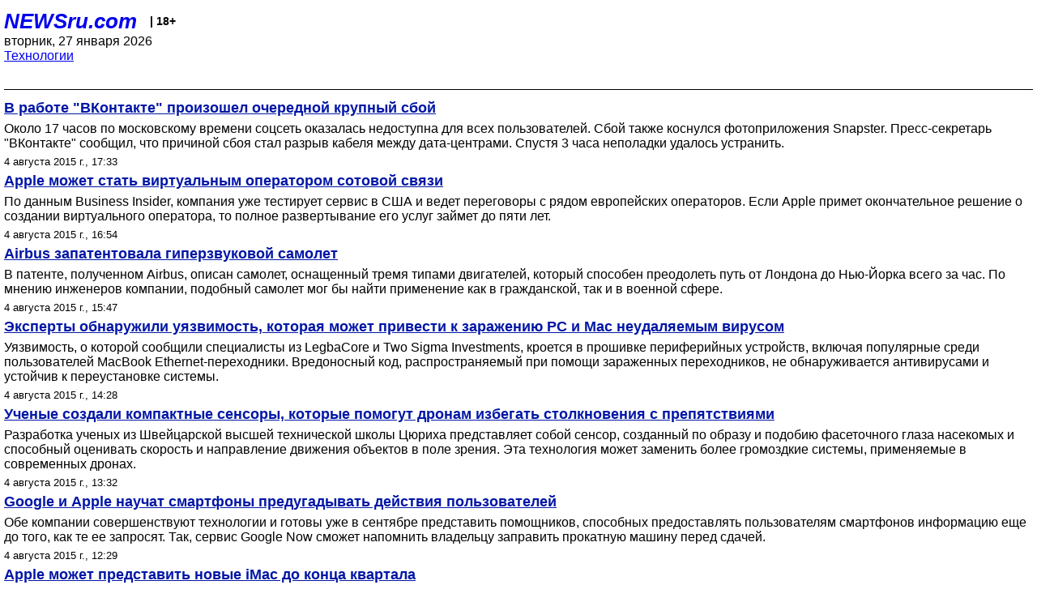

--- FILE ---
content_type: text/html; charset=utf-8
request_url: https://palm.newsru.com/hitech/04aug2015/
body_size: 6494
content:

<!DOCTYPE html>
<html lang="ru">


<head>
	<meta name=viewport content="width=device-width, initial-scale=1" />

	<meta http-equiv="content-type" content="text/html; charset=utf-8">
	<link rel="icon" href="https://static.newsru.com/v2/img/icons/favicon.ico" type="image/x-icon" />
	<link rel="icon" type="image/png" href="https://static.newsru.com/v2/img/icons/favicon.ico" />   
	
	<link rel="stylesheet" type="text/css" href="https://static.newsru.com/v2/palm/css/main-base-pref.css" media="screen" />

	<meta name="Keywords" content="новости, россия, рф, политика, тв, телевидение, экономика, криминал, культура, религия, спорт, культура, архив, ntvru, ntv, russian, tv, live, video, on-air, russia, news, politics, business, economy, crime, sport, culture, arts, religion, ньюсра" />

	
	<link rel="stylesheet" type="text/css" href="https://static.newsru.com/v2/palm/css/spiegel-pref.css?v=26" media="screen" />	
	<link rel="stylesheet" type="text/css" href="https://static.newsru.com/v2/palm/css/informer-pref.css?v=26" media="screen" />
	<link rel="stylesheet" type="text/css" href="https://static.newsru.com/v2/palm/css/section-pref.css?v=26" media="screen" />
	

	

    <meta http-equiv="content-type" content="text/html; charset=utf-8">
    <link rel="icon" href="https://static.newsru.com/static/v3/img/icons/favicon.ico" type="image/x-icon" />
    <link rel="apple-touch-icon" href="https://static.newsru.com/static/v3/img/icons/apple-icon.png" />
    <link rel="canonical" href="https://www.newsru.com/hitech/04aug2015/" />
    


    
        
            <title>NEWSru.com |  Новости высоких технологий 04 августа 2015</title>
<meta name="Description" content="Новинки софта, гаджетов, события в Интернете и науке 04.08.2015." />
        
        
        
        
    

        


</head>

<body>
<!-- pixels //-->
<!-- Yandex.Metrika counter -->
<script type="text/javascript" >
   (function(m,e,t,r,i,k,a){m[i]=m[i]||function(){(m[i].a=m[i].a||[]).push(arguments)};
   m[i].l=1*new Date();k=e.createElement(t),a=e.getElementsByTagName(t)[0],k.async=1,k.src=r,a.parentNode.insertBefore(k,a)})
   (window, document, "script", "https://mc.yandex.ru/metrika/tag.js", "ym");

   ym(37289910, "init", {
        clickmap:true,
        trackLinks:true,
        accurateTrackBounce:true
   });
</script>
<noscript><div><img src="https://mc.yandex.ru/watch/37289910" style="position:absolute; left:-9999px;" alt="" /></div></noscript>
<!-- /Yandex.Metrika counter -->
<!-- Google Analitycs -->
<script>
  (function(i,s,o,g,r,a,m){i['GoogleAnalyticsObject']=r;i[r]=i[r]||function(){
  (i[r].q=i[r].q||[]).push(arguments)},i[r].l=1*new Date();a=s.createElement(o),
  m=s.getElementsByTagName(o)[0];a.async=1;a.src=g;m.parentNode.insertBefore(a,m)
  })(window,document,'script','https://www.google-analytics.com/analytics.js','ga');

  ga('create', 'UA-86394340-1', 'auto');
  ga('send', 'pageview');

</script>
<!-- /Google Analitycs -->
<noindex>
<!-- Rating@Mail.ru counter -->
<script type="text/javascript">
var _tmr = window._tmr || (window._tmr = []);
_tmr.push({id: "91013", type: "pageView", start: (new Date()).getTime()});
(function (d, w, id) {
  if (d.getElementById(id)) return;
  var ts = d.createElement("script"); ts.type = "text/javascript"; ts.async = true; ts.id = id;
  ts.src = "https://top-fwz1.mail.ru/js/code.js";
  var f = function () {var s = d.getElementsByTagName("script")[0]; s.parentNode.insertBefore(ts, s);};
  if (w.opera == "[object Opera]") { d.addEventListener("DOMContentLoaded", f, false); } else { f(); }
})(document, window, "topmailru-code");
</script><noscript><div>
<img src="https://top-fwz1.mail.ru/counter?id=91013;js=na" style="border:0;position:absolute;left:-9999px;" alt="Top.Mail.Ru" />
</div></noscript>
<!-- //Rating@Mail.ru counter -->
</noindex>   
<div class="page">
    <div class="content">
 
                    
			<div class="header-items">
				<div class="header-logo">
				<a href="/" class="header-a">NEWSru.com</a>
				<span style="position: relative; top: -4px; color: #000; font-size: 14px; font-weight: bold;" >&nbsp;&nbsp;&nbsp;|&nbsp;18+</span>
				<br />
				вторник, 27 января 2026
                <br/>
                
                
                <a  href="/hitech/04aug2015/">Технологии</a>
                
                <br />

                
</a>


				</div>
			</div>

        <div class="main_row">


            <div class="body-page-center-column">   
                
<link rel="stylesheet" type="text/css" href="https://static.newsru.com/v2/palm/css/allnews-pref.css?v=26" media="screen">

<div class="content-main">

        
    


    <div class="inner-news-item">

        <div class="index-news-content">
            <a href="/hitech/04aug2015/vlproblem.html" class="index-news-title">
                В работе "ВКонтакте" произошел очередной крупный сбой
            </a>
            <a href="/hitech/04aug2015/vlproblem.html" class="index-news-text">Около 17 часов по московскому времени соцсеть оказалась недоступна для всех пользователей. Сбой также коснулся фотоприложения Snapster. Пресс-секретарь "ВКонтакте" сообщил, что причиной сбоя стал разрыв кабеля между дата-центрами. Спустя 3 часа неполадки удалось устранить.</a>
            <span class="index-news-date">
                
                4 августа 2015 г., 17:33
                
               
            </span>
            
        </div>

    </div>




    <div class="inner-news-item">

        <div class="index-news-content">
            <a href="/hitech/04aug2015/applemvno.html" class="index-news-title">
                Apple может стать виртуальным оператором сотовой связи
            </a>
            <a href="/hitech/04aug2015/applemvno.html" class="index-news-text">По данным Business Insider, компания уже тестирует сервис в США и ведет переговоры с рядом европейских операторов. Если Apple примет окончательное решение о создании виртуального оператора, то полное развертывание его услуг займет до пяти лет.</a>
            <span class="index-news-date">
                
                4 августа 2015 г., 16:54
                
               
            </span>
            
        </div>

    </div>




    <div class="inner-news-item">

        <div class="index-news-content">
            <a href="/hitech/04aug2015/airbus.html" class="index-news-title">
                Airbus запатентовала гиперзвуковой самолет
            </a>
            <a href="/hitech/04aug2015/airbus.html" class="index-news-text">В патенте, полученном Airbus, описан самолет, оснащенный тремя типами двигателей, который способен преодолеть путь от Лондона до Нью-Йорка всего за час. По мнению инженеров компании, подобный самолет мог бы найти применение как в гражданской, так и в военной сфере.</a>
            <span class="index-news-date">
                
                4 августа 2015 г., 15:47
                
               
            </span>
            
        </div>

    </div>




    <div class="inner-news-item">

        <div class="index-news-content">
            <a href="/hitech/04aug2015/firmware.html" class="index-news-title">
                Эксперты обнаружили уязвимость, которая может привести к заражению PC и Mac неудаляемым вирусом
            </a>
            <a href="/hitech/04aug2015/firmware.html" class="index-news-text">Уязвимость, о которой сообщили специалисты из LegbaCore и Two Sigma Investments, кроется в прошивке периферийных устройств, включая популярные среди пользователей MacBook Ethernet-переходники. Вредоносный код, распространяемый при помощи зараженных переходников, не обнаруживается антивирусами и устойчив к переустановке системы.</a>
            <span class="index-news-date">
                
                4 августа 2015 г., 14:28
                
               
            </span>
            
        </div>

    </div>




    <div class="inner-news-item">

        <div class="index-news-content">
            <a href="/hitech/04aug2015/ommatidiy.html" class="index-news-title">
                Ученые создали компактные сенсоры, которые помогут дронам избегать столкновения с препятствиями
            </a>
            <a href="/hitech/04aug2015/ommatidiy.html" class="index-news-text">Разработка ученых из Швейцарской высшей технической школы Цюриха представляет собой сенсор, созданный по образу и подобию фасеточного глаза насекомых и способный оценивать скорость и направление движения объектов в поле зрения. Эта технология может заменить более громоздкие системы, применяемые в современных дронах.</a>
            <span class="index-news-date">
                
                4 августа 2015 г., 13:32
                
               
            </span>
            
        </div>

    </div>




    <div class="inner-news-item">

        <div class="index-news-content">
            <a href="/hitech/04aug2015/googleapple.html" class="index-news-title">
                Google и Apple научат смартфоны предугадывать действия пользователей
            </a>
            <a href="/hitech/04aug2015/googleapple.html" class="index-news-text">Обе компании совершенствуют технологии и готовы уже в сентябре представить помощников, способных предоставлять пользователям смартфонов информацию еще до того, как те ее запросят. Так, сервис Google Now сможет напомнить владельцу заправить прокатную машину перед сдачей.</a>
            <span class="index-news-date">
                
                4 августа 2015 г., 12:29
                
               
            </span>
            
        </div>

    </div>




    <div class="inner-news-item">

        <div class="index-news-content">
            <a href="/hitech/04aug2015/imac.html" class="index-news-title">
                Apple может представить новые iMac до конца квартала
            </a>
            <a href="/hitech/04aug2015/imac.html" class="index-news-text">По мнению известного аналитика Минг-Чи Куо, компания анонсирует обновленные моноблоки в августе или в сентябре. Предполагается, что дисплеи новых iMac будут отличаться улучшенной цветонасыщенностью, а кроме того, устройства получат более производительные процессоры.</a>
            <span class="index-news-date">
                
                4 августа 2015 г., 11:12
                
               
            </span>
            
        </div>

    </div>




    <div class="inner-news-item">

        <div class="index-news-content">
            <a href="/hitech/04aug2015/samsung.html" class="index-news-title">
                Samsung снизила цены на флагманский смартфон Galaxy S6
            </a>
            <a href="/hitech/04aug2015/samsung.html" class="index-news-text">Стоимость устройства Galaxy S6 в фирменных магазинах Samsung в Европе была снижена на 14%, а Samsung Galaxy S6 Edge подешевел сразу на 18%. В то же время в Великобритании стоимость устройств уменьшилась незначительно.</a>
            <span class="index-news-date">
                
                4 августа 2015 г., 09:58
                
               
            </span>
            
        </div>

    </div>




    <div class="inner-news-item">

        <div class="index-news-content">
            <a href="/hitech/03aug2015/samsfall.html" class="index-news-title">
                Бойкот ритейлеров привел к резкому падению доли смартфонов Samsung на российском рынке
            </a>
            <a href="/hitech/03aug2015/samsfall.html" class="index-news-text">По данным источников, с начала июня 2015 года по середину июля доля смартфонов Samsung на российском рынке сократилась с 25,6% до 17,6%. Основной причиной резкого падения стал отказ ряда крупных ритейлеров от закупок устройств корейской компании. В то же время розничная сеть МТС зафиксировала значительный рост продаж.</a>
            <span class="index-news-date">
                
                3 августа 2015 г., 17:51
                
               
            </span>
            
        </div>

    </div>




    <div class="inner-news-item">

        <div class="index-news-content">
            <a href="/hitech/03aug2015/yotausa.html" class="index-news-title">
                Yota Devices отказалась от плана выпустить YotaPhone 2 в США
            </a>
            <a href="/hitech/03aug2015/yotausa.html" class="index-news-text">Несмотря на успешное завершение краудфандинговой кампании по сбору средств на запуск версии смартфона, предназначенной для американского рынка, Yota Devices вынуждена была отказаться от своих планов из-за неразрешимых проблем с производством и логистикой.</a>
            <span class="index-news-date">
                
                3 августа 2015 г., 15:43
                
               
            </span>
            
        </div>

    </div>




    <div class="inner-news-item">

        <div class="index-news-content">
            <a href="/hitech/03aug2015/vkinstablock.html" class="index-news-title">
                Соцсеть "ВКонтакте" начала блокировать ссылки на Instagram
            </a>
            <a href="/hitech/03aug2015/vkinstablock.html" class="index-news-text">Ссылки на страницы Instagram, публикуемые пользователями "ВКонтакте", перестали быть активными. Ранее соцсеть выпустила собственное фотоприложение под названием Snapster, которое внешне и по функционалу напоминает Instagram.</a>
            <span class="index-news-date">
                
                3 августа 2015 г., 14:28
                
               
            </span>
            
        </div>

    </div>




    <div class="inner-news-item">

        <div class="index-news-content">
            <a href="/hitech/03aug2015/indiablock.html" class="index-news-title">
                Индийские пользователи пожаловались на блокировку сотен порносайтов
            </a>
            <a href="/hitech/03aug2015/indiablock.html" class="index-news-text">В список заблокированных ресурсов попали многочисленные порносайты, сервисы знакомств, а также тематические блоги. Власти страны пока не уточнили, что послужило причиной масштабной блокировки.</a>
            <span class="index-news-date">
                
                3 августа 2015 г., 13:59
                
               
            </span>
            
        </div>

    </div>




    <div class="inner-news-item">

        <div class="index-news-content">
            <a href="/hitech/03aug2015/nokiahere.html" class="index-news-title">
                Nokia продала картографический сервис Here
            </a>
            <a href="/hitech/03aug2015/nokiahere.html" class="index-news-text">Покупателем сервиса Here выступил консорциум Audi, BMW и Daimler. Сумма сделки составила 2,8 млрд евро, а закрыть ее планируется в начале 2016 года. В Nokia сообщили, что продажа картографического сервиса стала последним этапом на пути превращения Nokia в новую компанию.</a>
            <span class="index-news-date">
                
                3 августа 2015 г., 12:44
                
               
            </span>
            
        </div>

    </div>




    <div class="inner-news-item">

        <div class="index-news-content">
            <a href="/hitech/03aug2015/sonyxperia.html" class="index-news-title">
                Sony представила смартфоны Xperia C5 Ultra и Xperia M5
            </a>
            <a href="/hitech/03aug2015/sonyxperia.html" class="index-news-text">Устройство Xperia C5 Ultra позиционируется как селфи-смартфон. Аппарат получил шестидюймовый дисплей со сверхтонкими боковыми рамками и фронтальную камеру со вспышкой. Xperia M5 отличается защитой от воды и пыли, а также 21,5-мегапиксельной камерой со скоростным автофокусом.</a>
            <span class="index-news-date">
                
                3 августа 2015 г., 12:06
                
               
            </span>
            
        </div>

    </div>




    <div class="inner-news-item">

        <div class="index-news-content">
            <a href="/hitech/03aug2015/tor.html" class="index-news-title">
                Исследователи смогли частично деанонимизировать пользователей Tor
            </a>
            <a href="/hitech/03aug2015/tor.html" class="index-news-text">Студенты из Массачусетского технологического института и Катарского института компьютерных исследований обнаружили, что простой анализ количества пакетов с данными, которыми обмениваются участники сети Tor, позволяет определить интересы конкретного пользователя и сферу его деятельности.</a>
            <span class="index-news-date">
                
                3 августа 2015 г., 10:47
                
               
            </span>
            
        </div>

    </div>




    <div class="arch-arrows">
        <a class="arch-arrows-link-l" href="/hitech/03aug2015/" title="на день назад">
            << на день назад
        </a>
        <span class="arch-date">
            04.08.2015
        </span>
        <div>
        
        </div>
    </div>

</div>



            </div><!-- end center column //-->

            
        </div><!-- end main row //-->

        


        <div id="bottom_inc">
            	
			<div class="footer">

				<a href="/">Начало</a> &bull; <a href="/dossiers/">Досье</a> &bull; <a href="/arch/">Архив</a> &bull; <a href="/allnews/04aug2015/">Ежедневник</a>
				&bull; <a href="/rss/">RSS</a> &bull; <a href="/telegram/">Telegram</a>
				<br />
				<a href="http://palm.newsru.co.il/">NEWSru.co.il</a> &bull; <a href="http://m.msk.newsru.com/">В Москве</a> &bull; <a href="https://inopressa.ru/pwa/">Инопресса</a>
				<br/>
				&copy;&nbsp;<a href="http://www.newsru.com">Новости NEWSru.com</a> 2000-2026
				
					
				</div>
				
		<!-- footer end //-->
		
		</div>
        

        </div>
 


    </div><!--- // end content --->
</div><!--- // end page --->
</body>
</html>